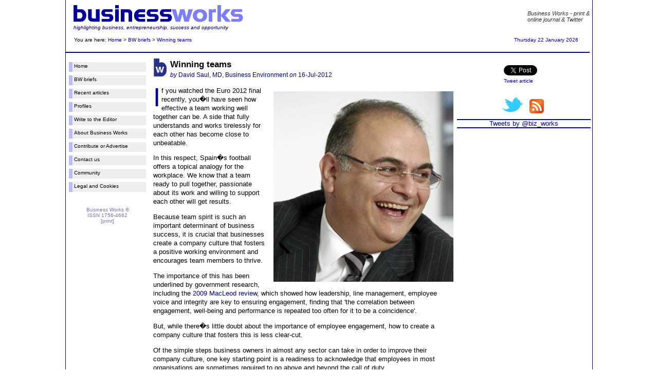

--- FILE ---
content_type: text/html; charset=UTF-8
request_url: http://www.biz-works.net/index.php5?&pgid=bp&art=290&st=winning-teams
body_size: 4910
content:
		<!DOCTYPE html PUBLIC "-//W3C//DTD XHTML 1.0 Strict//EN" "http://www.w3.org/TR/xhtml1/DTD/xhtml1-strict.dtd">
		<html xmlns="http://www.w3.org/1999/xhtml" xml:lang="en" lang="en">
		<head>
		<meta http-equiv="Content-Type" content="text/html; charset=utf-8" />
		<script type="text/javascript" src="swfobject.js"></script>
		</head>
		<body>
		<script type="text/javascript">
		function hasflash()
			{
			top.location="http://www.biz-works.net/index.php5?SID&fl=y&pgid=bp&art=290&st=winning-teams";			}
		function noflash()
			{
			top.location="http://www.biz-works.net/index.php5?SID&fl=y&pgid=bp&art=290&st=winning-teamsn&pgid=bp&art=290&st=winning-teams";			}

		var version = deconcept.SWFObjectUtil.getPlayerVersion();
		if (document.getElementById && version["major"] > 0) {
			hasflash();
		} else {	
			noflash();
		}
		</script>
		</body>
		</html>
		<!DOCTYPE html>
		
<!-- 		 PUBLIC "-//W3C//DTD XHTML 1.0 Strict//EN"  lang="en" xml:lang="en" "http://www.w3.org/1999/xhtml">  -->
		
		<html prefix="og: http://ogp.me/ns#">
		
<!-- 		<html lang="en" xml:lang="en">   -->
		
		<head>
			<title>
			Winning teams - Business Works			
			</title>
			<meta name="description" content="Business Works magazine: Journal highlighting business, entrepreneurship, success and opportunity. Online and in print"><meta name="keywords" content="management leadership organization, business works, magazine, journal, business, entrepreneur, sme, management, leadership, director"><meta property="og:title" content="Winning teams"><meta property="og:description" content="Fostering team spirit and a sense of togetherness through creating a positive working environment can make a real difference to business success"><meta property="og:image" content="http://www.biz-works.net/briefs/20120716_im1.jpg"><meta property="og:url" content="http://www.biz-works.net/index.php5?&pgid=bp&art=290&st=winning-teams"><link href="./css/bw_css2.css" rel="stylesheet" type="text/css" /><meta name="twitter:card" content="summary"><meta name="twitter:site" content="@biz_works"><meta name="twitter:title" content="Winning teams"><meta name="twitter:description" content="Fostering team spirit and a sense of togetherness through creating a positive working environment can make a real difference to business success"><meta name="twitter:creator" content="@biz_works"><meta name="twitter:image:src" content="http://www.biz-works.net/briefs/20120716_im1.jpg"><meta name="twitter:domain" content="http://www.biz-works.net"><meta name="twitter:app:name:iphone" content=""><meta name="twitter:app:name:ipad" content=""><meta name="twitter:app:name:googleplay content=""><meta name="twitter:app:url:iphone content=""><meta name="twitter:app:url:ipad content=""><meta name="twitter:app:url:googleplay content=""><meta name="twitter:app:id:iphone content=""><meta name="twitter:app:id:ipad content=""><meta name="twitter:app:id:googleplay content=""></head><body<div id="pagewrapper"><div id="page1200"><div id="header"><a name="#top"></a><img src="../pix/businessworks_dkblue_ltblue.gif" width="330px" alt="Business Works magazine" title="Business Works magazine" /><span class="floatr"><span style="color: #333333; font-size: 125%; margin-right: 5px; "><i>Business Works - print &amp; <br/>online journal &amp; Twitter</i></span></span><span class="dkbluetext"><span class="smalltext"><br/><i>highlighting business, entrepreneurship, success and opportunity</i></span></span><div id="breadcrumb"><table width="100%"><tr><td>You are here: <a href="index.php5?">Home</a> > <a href="index.php5?&pgid=bf">BW briefs</a> > <a href="index.php5?&pgid=bp&art=290&st=winning-teams">Winning teams</a></td><td align="right"><font color="#000099">Thursday 22 January 2026</font></td></tr></table></div></div><div id="wrapper1200"><div id="content1200"><div id="sidel"><div id="mu"><ul><li><a href="index.php5?">Home </a></li><li><a href="index.php5?&pgid=bf">BW briefs </a></li><li><a href="index.php5?&pgid=ca">Recent articles </a></li><li><a href="index.php5?&pgid=pf">Profiles </a></li><li><a href="index.php5?&pgid=ed">Write to the Editor </a></li><li><a href="index.php5?&pgid=ab">About Business Works </a></li><li><a href="index.php5?&pgid=cn">Contribute or Advertise </a></li><li><a href="index.php5?&pgid=us">Contact us </a></li><li><a href="index.php5?&pgid=co">Community </a></li><li><a href="index.php5?&pgid=le">Legal and Cookies </a></li></ul><br/><br/><center><font color="#7777bb">Business Works &reg;<br />ISSN 1756-4662<br />[print]</font></center></div></div><div id="main_briefs"><table style="border-bottom: 0px; margin: 0 0 5px 0;"><tr><td style="border-top:0; border-bottom:0;" width="30px"><img src="./pix/bw_briefs.jpg"  width = "25px" height="35px"  alt="BW brief" title="BW brief"></img></td><td style="border-top:0; border-bottom:0;"><h1>Winning teams</h1><span class="byline"><i>by</i> David Saul, MD, Business Environment <i>on</i> 16-Jul-2012</span></td></tr></table>			<p>
			<float class="floatr"><img src="./briefs/20120716_im1.jpg" picsize =  width = "350px" height="371px" title="David Saul, MD, Business Environment"alt="David Saul, MD, Business Environment"></float>			<span class="firstlet">I</span>f 
			you watched the Euro 2012 final recently, you�ll have seen how effective a team working well together can be. 
			A side that fully understands and works tirelessly for each other has become close to unbeatable.
 			</p>
 			
 			<p>
 			In this respect, Spain�s football offers a topical analogy for the workplace. We know that a team ready to 
 			pull together, passionate about its work and willing to support each other will get results.
			</p>
			
			<p>
			Because team spirit is such an important determinant of business success, it is crucial that businesses create 
			a company culture that fosters a positive working environment and encourages team members to thrive.
			</p>
			
			<p>
			The importance of this has been underlined by government research, including the 
			<a href="http://www.berr.gov.uk/whatwedo/employment/employee-engagement/index.html" target="_blank">2009 MacLeod review</a>, 
			which 
			showed how leadership, line management, employee voice and integrity are key to ensuring engagement, finding 
			that 'the correlation between engagement, well-being and performance is repeated too often for it to be a 
			coincidence'.
			</p>
			
			<p>
			But, while there�s little doubt about the importance of employee engagement, how to create a company culture 
			that fosters this is less clear-cut.
			</p>
			
			<p>
			Of the simple steps business owners in almost any sector can take in order to improve their company culture, 
			one key starting point is a readiness to acknowledge that employees in most organisations are sometimes required 
			to go above and beyond the call of duty.
			</p>
			
			<p>
			For employers, it�s absolutely crucial to adequately recognise this, preferably with a special reward system 
			for exceptional work.
			</p>
			
			<p>
			While some employees perform well despite their good work not being recognised � there are plenty of people who 
			believe in the importance of always giving their best � it wouldn�t be at all surprising if they started 
			looking for a job elsewhere.
			</p>
			
			<p>
			Next, there�s a company�s approach to appraisals, which can be the difference between offering valuable feedback 
			and de-motivating employees.
			</p>
			
			<p>
			A review in which a manager reels off a shopping list of required improvements is likely to prove a morale 
			damaging experience. On the other hand, a rounded appraisal that highlights areas where they�re particularly 
			happy with a member of the team and outlines achievable goals, as well as a plan to help the team member reach 
			these, is likely to prove beneficial both for the business and the employee.
			</p>
			
			<p>
			On the subject of staff development, willingness to enrol team members in training programmes or assign 
			employees mentors is important in building a strong team and enabling employees to improve skills and 
			knowledge for personal and professional development.
			</p>
			
			<p>
			Beyond reward systems and appraisals, forward-thinking companies are increasingly broadening their approach 
			to creating positive working environments.
			</p>
			
			<p>
			This is reflected in the methodology used to compile the Sunday Times Best Companies to Work For lists. Besides 
			questioning employees on holiday allowance and pay, the Sunday Times also asks how proud they are to work for 
			their company and whether they find it easy to be eco-friendly in the workplace.
			</p>
			
			<p>
			This is a clear indicator that the importance of empowering employees to make a difference in their communities 
			is being increasingly recognised. Whether by offering them extra days� paid leave, on top of their normal 
			holiday allowance, to take part in charitable initiatives, or sponsoring employees in their fundraising, 
			companies can help staff make a valuable difference outside of working hours.
			</p>
			
			<p>
			While you may not gain the headlines of arguably the best football side ever, fostering team spirit and a 
			sense of togetherness through creating a positive working environment can make a real difference to business 
			success, personal development and the wider community.
			</p>
			
			
			<br/><br/>
			<i>
			David Saul is managing director at 
			<a href="http://www.beoffices.com" target="_blank">Business Environment</a>. 
			He has previously worked for commercial estate agents Michael Laurie and Partners, and chartered surveyors 
			Norman, Hirschfield, Ryde and Brown. After five years in the industry David set up his own surveyors practice, 
			but later sold the company to his partners to focus on building his own property portfolio. By 1990 he was 
			their biggest client with a portfolio worth &pound;100 million. In 1993, David teamed up with Simon Rusk to 
			set up Business Environment. Within two years they had made their first &pound;1 million, hitting &pound;10 
			million per annum within five years.
			</i>
			<br/>

			<br/>
			<div class="navbox"><div class=floatl><img src="./pix/bw_briefs.jpg"  width = "15px" height="21px"  alt="BW brief" title="BW brief"></img></div><div class=floatl><br/><a href="index.php5?&pgid=bf&sr=1"><img src="./pix/arrow_l_b.gif"  width = "25px" height="8px"  /> return to BW briefs</a><br/><br/></div></div></div></div></div><div id="sider1200"><div style="width: 30%; margin: 0px auto;"><br/><a href="http://twitter.com/share" class="twitter-share-button"  data-count="none" data-via="biz_works">Tweet</a><script type="text/javascript" src="http://platform.twitter.com/widgets.js"></script><br/><span class="smallbluetext">Tweet article</span></div></div><div id="sider1200"><div style="text-align: center"><a href="http://twitter.com/#/biz_works" target="_blank"><img src="./pix/twitter_newbird_blue.gif"  width = "50px" height="50px" title="BW on Twitter" alt="BW on Twitter"></a><a href="http://www.biz-works.net/rss/bw_rss.xml" target="_blank"><img src="./pix/rss_sm2.jpg"  width = "44px" height="44px"  title="BW RSS feed" alt="BW RSS feed"></a><div style="border-top:2px solid #000099; border-bottom:2px solid #000099;">

<a class="twitter-timeline" 
	width="250"
	height="450"
	data-link-color="#000099"
	data-chrome="transparent"
	data-border-color="#000099" 
	data-dnt="true" 
	href="https://twitter.com/biz_works" 
	data-widget-id="351452396163063808">Tweets by @biz_works</a>

<script>!function(d,s,id){var js,fjs=d.getElementsByTagName(s)[0],p=/^http:/.test(d.location)?'http':'https';if(!d.getElementById(id)){js=d.createElement(s);js.id=id;js.src=p+"://platform.twitter.com/widgets.js";fjs.parentNode.insertBefore(js,fjs);}}(document,"script","twitter-wjs");</script>

</div>
<br/></div></div><div id="footer">&nbsp&copy; Business Works <a href="index.php5?&pgid=log">&reg</a> and E-charge Ltd 2007-2013</div></div></div></body></html>

--- FILE ---
content_type: text/html; charset=UTF-8
request_url: http://www.biz-works.net/index.php5?SID&fl=y&pgid=bp&art=290&st=winning-teamsn&pgid=bp&art=290&st=winning-teams
body_size: 4632
content:
		<!DOCTYPE html>
		
<!-- 		 PUBLIC "-//W3C//DTD XHTML 1.0 Strict//EN"  lang="en" xml:lang="en" "http://www.w3.org/1999/xhtml">  -->
		
		<html prefix="og: http://ogp.me/ns#">
		
<!-- 		<html lang="en" xml:lang="en">   -->
		
		<head>
			<title>
			Winning teams - Business Works			
			</title>
			<meta name="description" content="Business Works magazine: Journal highlighting business, entrepreneurship, success and opportunity. Online and in print"><meta name="keywords" content="management leadership organization, business works, magazine, journal, business, entrepreneur, sme, management, leadership, director"><meta property="og:title" content="Winning teams"><meta property="og:description" content="Fostering team spirit and a sense of togetherness through creating a positive working environment can make a real difference to business success"><meta property="og:image" content="http://www.biz-works.net/briefs/20120716_im1.jpg"><meta property="og:url" content="http://www.biz-works.net/index.php5?&pgid=bp&art=290&st=winning-teams"><link href="./css/bw_css2.css" rel="stylesheet" type="text/css" /><meta name="twitter:card" content="summary"><meta name="twitter:site" content="@biz_works"><meta name="twitter:title" content="Winning teams"><meta name="twitter:description" content="Fostering team spirit and a sense of togetherness through creating a positive working environment can make a real difference to business success"><meta name="twitter:creator" content="@biz_works"><meta name="twitter:image:src" content="http://www.biz-works.net/briefs/20120716_im1.jpg"><meta name="twitter:domain" content="http://www.biz-works.net"><meta name="twitter:app:name:iphone" content=""><meta name="twitter:app:name:ipad" content=""><meta name="twitter:app:name:googleplay content=""><meta name="twitter:app:url:iphone content=""><meta name="twitter:app:url:ipad content=""><meta name="twitter:app:url:googleplay content=""><meta name="twitter:app:id:iphone content=""><meta name="twitter:app:id:ipad content=""><meta name="twitter:app:id:googleplay content=""></head><body<div id="pagewrapper"><div id="page1200"><div id="header"><a name="#top"></a><img src="../pix/businessworks_dkblue_ltblue.gif" width="330px" alt="Business Works magazine" title="Business Works magazine" /><span class="floatr"><span style="color: #333333; font-size: 125%; margin-right: 5px; "><i>Business Works - print &amp; <br/>online journal &amp; Twitter</i></span></span><span class="dkbluetext"><span class="smalltext"><br/><i>highlighting business, entrepreneurship, success and opportunity</i></span></span><div id="breadcrumb"><table width="100%"><tr><td>You are here: <a href="index.php5?">Home</a> > <a href="index.php5?&pgid=bf">BW briefs</a> > <a href="index.php5?&pgid=bp&art=290&st=winning-teams">Winning teams</a></td><td align="right"><font color="#000099">Thursday 22 January 2026</font></td></tr></table></div></div><div id="wrapper1200"><div id="content1200"><div id="sidel"><div id="mu"><ul><li><a href="index.php5?">Home </a></li><li><a href="index.php5?&pgid=bf">BW briefs </a></li><li><a href="index.php5?&pgid=ca">Recent articles </a></li><li><a href="index.php5?&pgid=pf">Profiles </a></li><li><a href="index.php5?&pgid=ed">Write to the Editor </a></li><li><a href="index.php5?&pgid=ab">About Business Works </a></li><li><a href="index.php5?&pgid=cn">Contribute or Advertise </a></li><li><a href="index.php5?&pgid=us">Contact us </a></li><li><a href="index.php5?&pgid=co">Community </a></li><li><a href="index.php5?&pgid=le">Legal and Cookies </a></li></ul><br/><br/><center><font color="#7777bb">Business Works &reg;<br />ISSN 1756-4662<br />[print]</font></center></div></div><div id="main_briefs"><table style="border-bottom: 0px; margin: 0 0 5px 0;"><tr><td style="border-top:0; border-bottom:0;" width="30px"><img src="./pix/bw_briefs.jpg"  width = "25px" height="35px"  alt="BW brief" title="BW brief"></img></td><td style="border-top:0; border-bottom:0;"><h1>Winning teams</h1><span class="byline"><i>by</i> David Saul, MD, Business Environment <i>on</i> 16-Jul-2012</span></td></tr></table>			<p>
			<float class="floatr"><img src="./briefs/20120716_im1.jpg" picsize =  width = "350px" height="371px" title="David Saul, MD, Business Environment"alt="David Saul, MD, Business Environment"></float>			<span class="firstlet">I</span>f 
			you watched the Euro 2012 final recently, you�ll have seen how effective a team working well together can be. 
			A side that fully understands and works tirelessly for each other has become close to unbeatable.
 			</p>
 			
 			<p>
 			In this respect, Spain�s football offers a topical analogy for the workplace. We know that a team ready to 
 			pull together, passionate about its work and willing to support each other will get results.
			</p>
			
			<p>
			Because team spirit is such an important determinant of business success, it is crucial that businesses create 
			a company culture that fosters a positive working environment and encourages team members to thrive.
			</p>
			
			<p>
			The importance of this has been underlined by government research, including the 
			<a href="http://www.berr.gov.uk/whatwedo/employment/employee-engagement/index.html" target="_blank">2009 MacLeod review</a>, 
			which 
			showed how leadership, line management, employee voice and integrity are key to ensuring engagement, finding 
			that 'the correlation between engagement, well-being and performance is repeated too often for it to be a 
			coincidence'.
			</p>
			
			<p>
			But, while there�s little doubt about the importance of employee engagement, how to create a company culture 
			that fosters this is less clear-cut.
			</p>
			
			<p>
			Of the simple steps business owners in almost any sector can take in order to improve their company culture, 
			one key starting point is a readiness to acknowledge that employees in most organisations are sometimes required 
			to go above and beyond the call of duty.
			</p>
			
			<p>
			For employers, it�s absolutely crucial to adequately recognise this, preferably with a special reward system 
			for exceptional work.
			</p>
			
			<p>
			While some employees perform well despite their good work not being recognised � there are plenty of people who 
			believe in the importance of always giving their best � it wouldn�t be at all surprising if they started 
			looking for a job elsewhere.
			</p>
			
			<p>
			Next, there�s a company�s approach to appraisals, which can be the difference between offering valuable feedback 
			and de-motivating employees.
			</p>
			
			<p>
			A review in which a manager reels off a shopping list of required improvements is likely to prove a morale 
			damaging experience. On the other hand, a rounded appraisal that highlights areas where they�re particularly 
			happy with a member of the team and outlines achievable goals, as well as a plan to help the team member reach 
			these, is likely to prove beneficial both for the business and the employee.
			</p>
			
			<p>
			On the subject of staff development, willingness to enrol team members in training programmes or assign 
			employees mentors is important in building a strong team and enabling employees to improve skills and 
			knowledge for personal and professional development.
			</p>
			
			<p>
			Beyond reward systems and appraisals, forward-thinking companies are increasingly broadening their approach 
			to creating positive working environments.
			</p>
			
			<p>
			This is reflected in the methodology used to compile the Sunday Times Best Companies to Work For lists. Besides 
			questioning employees on holiday allowance and pay, the Sunday Times also asks how proud they are to work for 
			their company and whether they find it easy to be eco-friendly in the workplace.
			</p>
			
			<p>
			This is a clear indicator that the importance of empowering employees to make a difference in their communities 
			is being increasingly recognised. Whether by offering them extra days� paid leave, on top of their normal 
			holiday allowance, to take part in charitable initiatives, or sponsoring employees in their fundraising, 
			companies can help staff make a valuable difference outside of working hours.
			</p>
			
			<p>
			While you may not gain the headlines of arguably the best football side ever, fostering team spirit and a 
			sense of togetherness through creating a positive working environment can make a real difference to business 
			success, personal development and the wider community.
			</p>
			
			
			<br/><br/>
			<i>
			David Saul is managing director at 
			<a href="http://www.beoffices.com" target="_blank">Business Environment</a>. 
			He has previously worked for commercial estate agents Michael Laurie and Partners, and chartered surveyors 
			Norman, Hirschfield, Ryde and Brown. After five years in the industry David set up his own surveyors practice, 
			but later sold the company to his partners to focus on building his own property portfolio. By 1990 he was 
			their biggest client with a portfolio worth &pound;100 million. In 1993, David teamed up with Simon Rusk to 
			set up Business Environment. Within two years they had made their first &pound;1 million, hitting &pound;10 
			million per annum within five years.
			</i>
			<br/>

			<br/>
			<div class="navbox"><div class=floatl><img src="./pix/bw_briefs.jpg"  width = "15px" height="21px"  alt="BW brief" title="BW brief"></img></div><div class=floatl><br/><a href="index.php5?&pgid=bf&sr=1"><img src="./pix/arrow_l_b.gif"  width = "25px" height="8px"  /> return to BW briefs</a><br/><br/></div></div></div></div></div><div id="sider1200"><div style="width: 30%; margin: 0px auto;"><br/><a href="http://twitter.com/share" class="twitter-share-button"  data-count="none" data-via="biz_works">Tweet</a><script type="text/javascript" src="http://platform.twitter.com/widgets.js"></script><br/><span class="smallbluetext">Tweet article</span></div></div><div id="sider1200"><div style="text-align: center"><a href="http://twitter.com/#/biz_works" target="_blank"><img src="./pix/twitter_newbird_blue.gif"  width = "50px" height="50px" title="BW on Twitter" alt="BW on Twitter"></a><a href="http://www.biz-works.net/rss/bw_rss.xml" target="_blank"><img src="./pix/rss_sm2.jpg"  width = "44px" height="44px"  title="BW RSS feed" alt="BW RSS feed"></a><div style="border-top:2px solid #000099; border-bottom:2px solid #000099;">

<a class="twitter-timeline" 
	width="250"
	height="450"
	data-link-color="#000099"
	data-chrome="transparent"
	data-border-color="#000099" 
	data-dnt="true" 
	href="https://twitter.com/biz_works" 
	data-widget-id="351452396163063808">Tweets by @biz_works</a>

<script>!function(d,s,id){var js,fjs=d.getElementsByTagName(s)[0],p=/^http:/.test(d.location)?'http':'https';if(!d.getElementById(id)){js=d.createElement(s);js.id=id;js.src=p+"://platform.twitter.com/widgets.js";fjs.parentNode.insertBefore(js,fjs);}}(document,"script","twitter-wjs");</script>

</div>
<br/></div></div><div id="footer">&nbsp&copy; Business Works <a href="index.php5?&pgid=log">&reg</a> and E-charge Ltd 2007-2013</div></div></div></body></html>

--- FILE ---
content_type: text/css
request_url: http://www.biz-works.net/css/bw_css2.css
body_size: 13515
content:
body {
	background-color: #FFFFFF;
/*	background-color: #D5E3FF;
	background-image: url(../pix/grad2.gif);
	background-repeat: repeat-x;
*/
	/* avoids conflict with user style sheets */
	font-family: Verdana, Geneva, Arial, Helvetica, sans-serif;
	/* includes Mac fonts */
	font-size: 0.8em;
	color: #000000;
	line-height: 1.1;
	margin: 0;
	padding: 0;
}

h1, h2, h3, h4 {
/*	color: #000099; */
	color: #000000;
}

h1 {
	font-size: 130%;
	margin: 0;	
}
h2 {
	font-size: 120%;
	margin: 0;
}
h3 {
	font-size: 108%;
	margin: 0;
}
h4 {
	font-size: 103%;
	border: 0;
	margin: 0;
	padding: 0;
}

a:link {
	color: #000099;
	text-decoration: none;
}
a:visited {
	color: #000099;
	text-decoration: none;
}
a:hover {
	color:#aa0000;
	text-decoration: underline;
}
a:active {
	color: #0000FF;
	text-decoration: none;
}

a img {
	border: none;
}

#header {
	width: 98%;
	float: left;
	background-color: #FFFFFF;
/*	background-color: #aaaaff; */
	padding: 10px 0 10px 15px;
/*	margin-left: 20px;
	margin-top: 10px;
	margin-bottom: 5px:	*/
	border-bottom: solid 2px #000099;
}

#breadcrumb {
	width: 98%;
	float: left;
	font-size: 80%;
/*	margin-left: 20px; */
	margin-top: 10px;
	margin-bottom: 5px;
/*	border: 1px solid #00ffff; */
}

#breadcrumb td{
	border-top: 0px;
	border-bottom: 0px;
}

.redtext {
	color: #ff0000;
}

.bluetext {
	color: #000099;	
}

.dkbluetext {
	color: #000066;	
}

.smalltext {
	font-size: 80%;
}

.smallbluetext {
	font-size: 80%;
	color: #000099;
}

/* centres text on an image */
.textmiddle {
	vertical-align:middle;
} 

.textcentre {
	text-align: center;
}


.clearfloats {
	clear: both;	
}

.homehighlight {
	margin-left: 4px;
	margin-bottom: 2px;
	width: 140px;
	height: 130px;
	border: 1px solid;
	border-color:#0033FF;
	background-color:#ddddFF;
	font-size: 85%;
	text-align: center;
}

.insertbox {
	margin: 4px auto 4px auto;
	padding: 5px;
	width: 85%;
	border: 3px solid;
	border-style: ridge;
	border-color:#0033FF;
	background-color:#ddddFF;
}

.insertboxr {
/*	margin: 4px auto 4px auto;*/
	float: right;
	margin: 3px 0 3px 5px;
	padding: 5px;
	width: 50%;
	border: 3px solid;
	border-style: ridge;
	border-color:#0033FF;
	background-color:#ddddFF;
}

/* Briefs - boxes etc */

.briefsbox {
	float: left;
	width: 157px;
	height: 160px;
	margin: 2px;
	padding: 4px;
	border-bottom: 4px solid #cccccc;
	font-size: 90%;
}

/**/

.bbhomepage {
	border-top: 4px solid #cccccc;
	border-bottom: 4px solid #cccccc;
}

.briefsbox h1 {
	font-family: Georgia, "Times New Roman", Times, serif;
	font-size: 100%;
	line-height: 1.3;
	margin: 0 0 2px 0;
}
.bb1 h1 {	color: #000099; } /*339900*/
.bb2 h1 {	color: #000099; } /*990099*/
.bb3 h1 {	color: #000099; } /**990033***/

.briefsbox h2 {
	font-size: 75%;
	font-family: Verdana, Geneva, Arial, Helvetica, sans-serif;
	color: #7D7DFF;
	margin: 0 0 5px 0;
}

.briefsbox1200 {
	float: left;
	width: 180px;
/* height changed from 160 when pictures added */
	height: 200px;
	margin: 2px;
	padding: 4px;
	border-bottom: 4px solid #cccccc;
	font-size: 90%;
}

.briefsbox1200 h1 {
	font-family: Georgia, "Times New Roman", Times, serif;
	font-size: 100%;
	color: #000099;
	line-height: 1.3;
	margin: 0 0 2px 0;
}

.briefsbox1200 h2 {
	font-size: 75%;
	font-family: Verdana, Geneva, Arial, Helvetica, sans-serif;
	color: #7D7DFF;
	margin: 0 0 5px 0;
}

.briefsbox1200 img {
	vertical-align: text-top;
	float: left;
	margin-right: 4px;
}

/* ========== columns for home page ========== */
.home1200box {
	float: left;
/*	width: 270px;
	height: 200px; */
	margin: 2px;
	padding: 4px;
/*	border-bottom: 2px solid #cccccc; */
	font-size: 90%;
}

.home1200box h1 {
	font-size: 110%;
	display: block;
	background-color: #eeeeee;
	font-family: Verdana, Geneva, Arial, Helvetica, sans-serif;
	color: #000066;
	margin: 0 0 5px 0;
}


/* modifiers for home1200box to make left and right columns */
.homel {
	width: 47%;
}

.homer {
	width: 45%;
}

.articles {
	width: 47%;
}

/* ++++++++++++  lead_article  +++++++++++++ */
.lead_article {
	padding: 0 0 4px 0;
	margin: 0 0 4px 0;
	height: 290px;
	background-color: #ffffdf;
	-webkit-border-radius: 5px 5px 0 0;
	-moz-border-radius: 5px 5px 0 0;
	border-radius: 5px 5px 0 0;
	border-bottom: 5px solid #c4c4ff; /*#000066;*/
}
.lead_article .content {
/*	background-color: #e9e9ff; */
	font-size: 107%;
	background-color: #ffffd1;
}

.lead_article .content_new {
	padding: 5px 0 0 0;
	font-family: Georgia, "Times New Roman", Times, serif;
	font-size: 150%;
/*	background-color: #ffffd1;
	background-color: #ffffdf; */
	height: 100%;
	-webkit-border-radius: 5px 5px 0 0;
	-moz-border-radius: 5px 5px 0 0;
	border-radius: 5px 5px 0 0;
}

.lead_article h1 {
	font-size: 120%;
	padding: 5px 2px 5px 5px;
	-webkit-border-radius: 5px;
	-moz-border-radius: 5px;
	border-radius: 5px;
	background-color: #c4c4ff;
	color: #000066;
}
.lead_article a {
	text-decoration: none;
}


.general_article {
	float: left;
	border-bottom: 3px solid #cccccc;
	margin-bottom: 5px;
}

.general_article_new {
	width: 48%;
	height: 250px;
	padding: 0px 5px 0 5px;
	float: left;
	font-size: 110%;
/*	border-bottom: 3px solid #cccccc; */
	margin-bottom: 3px;
}

/* =========================================== */

.quotebox {
	width: 85%;
	margin: auto;
	padding: 5px 0px 7px 0px;
	font-family: Verdana, Geneva, Arial, Helvetica, sans-serif;
	border-top: 3px solid #cccccc;
	border-bottom: 3px solid #cccccc;
}


.quotebox_big {
	width: 85%;
	margin: auto;
	font-family: Georgia, "Times New Roman", Times, serif;
	color: #000099;
	font-size: 130%;
	margin: 15px 0px 15px 10px;
	padding: 5px 0px 5px 0px;
	border-top: 2px solid #afafff;
	border-bottom: 2px solid #afafff;	
}

.blogbox {
	width: 92%;
	font-size: 90%;
	padding: 5px;
	border-top: 5px solid #cccccc;
	border-bottom: 5px solid #cccccc;
}

.blogbox h1 {
	font-size: 117%;
	font-family: Verdana, Geneva, Arial, Helvetica, sans-serif;
	color: #000066;
	margin: 0 0 5px 0;
}

.navbox {
	width: 360px;
	border: 0;
	padding: 3px;
	float: right;
	font-size: 100%;
	color: #000099;
}

.more {
	color: #0033CC;
}

.fullart {
	font-family: Verdana, Geneva, Arial, Helvetica, sans-serif;
	font-size: 80%;
	color: #0033CC;
}

.homehighlight span {
	height:20px;
	background-color:#8888FF;
	display: block;
}

.byline {
	font-size: 90%;
	color: #000099;	
}

.floatl {
	float: left;
	color: #000099;
	font-size: 70%;
	margin: 10px 10px 10px 0px;
}

.floatr {
	float: right;
	color: #000099;
	font-size: 70%;
	margin: 10px 0px 10px 10px;
}

.highlight_l {
	width: 30%;
	float: left;
	font-family: Georgia, "Times New Roman", Times, serif;
	color: #000099;
	font-size: 130%;
	margin: 10px 10px 10px 0px;
	border-top: 2px solid #afafff;
	border-bottom: 2px solid #afafff;	
}

.highlight_r {
	width: 30%;
	float: right;
	font-family: Georgia, "Times New Roman", Times, serif;
	color: #000099;
	font-size: 130%;
	margin: 10px 0px 10px 10px;
	border-top: 2px solid #afafff;
	border-bottom: 2px solid #afafff;	
}

/* make the first letter / word of a paragraph large */
.firstlet {
	float: left;
/*	width: 0.2em;*/
	font-size: 400%;
	color: #000099;
	line-height: 85%;
	margin: 0px 2px 0px 0px;
}

/* make the first letter of a sub-paragraph (eg interview) large */
.smfirstlet {
	float: left;
/*	width: 0.2em;*/
	font-size: 150%;
	color: #000099;
	line-height: 90%;
}

.norm_line_height {
	line-height: 1.3;
}

/* Setup page:
	pagewrapper (set to 100% with a b/g colour)
	page800 ( limits page width to 800px)
	wrapper ( sets right margin to allow for right column to display
	content ( re-sets right margin to exclude right column
	
	sidel (sets left Div size - original 155px)
	sider (sets right Div size - original 105px)
	
	so total page = 800 - left 155 - right 105 = middle 800 - 260 = 540px
	1200 width: keep left = 155 1200-155 = 1050 set right to accommodate Tw feed at xxx leaves xxx for middle
*/

#pagewrapper {
	margin: 0px auto;
	width: 100%;
	text-align: center;
	background: #dddddd;
}

#page800 {
	margin: 0px auto;
	width: 800px;
	background: #FFFFFF;
	text-align: left;
	border-right: 1px solid #000099;
	border-left: 1px solid #000099;
}

#page1200 {
	margin: 0px auto;
	width: 1024px;
	background: #FFFFFF;
	text-align: left;
	border-right: 1px solid #000099;
	border-left: 1px solid #000099;
}

#wrapper {
	width: 100%;
	float: left;
	margin-right: -160px;
	margin-top: 10px;
	margin-bottom: 5px;
/*	border: 2px solid #00ffff; */	
}

#wrapper1200 {
	width: 100%;
	float: left;
	margin-right: -270px;
	margin-top: 10px;
	margin-bottom: 5px;
/*	border: 2px solid #00ffff; */	
}

#content {
	margin-right: 120px;
/*	border: 2px solid #ffff00; */
}

#content1200 {
	margin-right: 270px;
/*	border: 2px solid #ffff00; */
}

#sidel {
	width: 155px;
	float: left;
	padding: 0 0px 0 5px;
	margin-bottom: 5px;
/*	border: 2px solid #00ff00; */
}

#sider {
	width: 105px;
	margin-top: 10px;
	padding: 0px 3px 0 3px;
	float: right;
	margin-bottom: 5px;
	text-align: center;
/*	border: 2px solid #ff0000; */
}

#sider1200 {
	width: 260px;
	margin-top: 10px;
	padding: 0px 3px 0 3px;
	float: right;
	margin-bottom: 5px;
/*	text-align: center; */
/*	border: 2px solid #ff0000; */
}

#sider1200 h1 {
	font-size: 110%;
	display: block;
	background-color: #eeeeee;
	font-family: Verdana, Geneva, Arial, Helvetica, sans-serif;
	color: #000066;
	margin: 0 0 5px 0;
}

#sider img {
	display: block;
	margin-left: auto;
	margin-right: auto;
/*	float: right;*/
	margin-bottom: 3px;
	border: 1px solid;
}

#main {
	line-height: 1.3;
	margin-left: 170px;
/*	border: 2px solid #0000ff; */
}

#main p {
	margin-top: 10px;
	margin-bottom: 0;
	margin-left: 0;
}

#main_articles {
	line-height: 1.3;
	font-size: 90%;
	margin-left: 170px;
/*	border: 2px solid #0000ff; */
}

#main_briefs {
	line-height: 1.4;
	margin-left: 170px;
/*	border: 2px solid #0000ff; */
}

#footer {
	clear: both;
	font-size: 80%;
	text-align: center;
	color: #aeaeae;
	border-top: 2px solid #bebebe;
	margin-top: 10px;
/*	margin-bottom: 10px; */
}

#footer a:link, #footer a:visited, #footer a:active {
	color: #aeaeae;	
}

/*********** #mu main navivation  ***********/

#mu{
	width: 150px;
	margin: 8px 1px 1px 1px;
	padding: 0px;
	font-size: 80%;
}

#mu ul {
	list-style: none;
	margin: 0;
	padding: 0;
}

/* hack to fix IE/Win's broken rendering of block-level anchors in lists */
#mu li {
	margin: 0 0 7px 0;
/*	border-bottom: 1px solid #7777bb; */
}

/* fix for browsers that don't need the hack */
html>body #mu li {
	margin: 0 0 7px 0;
/*	border-bottom: 1px solid #7777bb; */
}


/* makes all link clickable - not only text - not sure if it works */
* html #mu li a {
	width: 100%;
}

/* links L V H A */

#mu a:link, #mu a:visited, #mu a:active {
	text-decoration: none;
	height: 15px;
	display: block;
	background: #eeeeee;
	padding: 2px 0px 2px 3px;
	border-left: 7px solid #bbbbff;
/*	border-left: 7px solid #aaaaff; */
	width: auto;
	voice-family: "\"}\"";
	voice-family: inherit;
	width: auto;
	color: #000000;
}

#mu a:hover{
	padding: 2px 0px 2px 3px;
	background: #FFFFFF;
	border-left: 7px solid #000099;
	text-decoration: none;
	font-weight: normal;
	color: #000099;
}


/* *****   FORM formatting *****   */

/* input boxes - how control textg inside boxes - uses normal size control but doesn't work ?? */
input.txt {
	font-size: 100%;
/*	color: #5185C5; */
/*	border: 1px #008888;  get rid of this as it makes the control invisible in Firefox! */
	width: 250px;
}

input.txtlg {
	width: 250px;
	font-size: 120%;
}

input.btn {
	color: #000099;
	background-color: #ddddff;
	border: 1px outset #000099;
}
input.btn:hover {
	color: #0000FF;
	background-color: #aaaaff;
	border: 1px outset #0000FF;
}

textarea {
	font-size: 120%;
/*	color: #5185C5; */
/*	border: 1px #008888; remove as fix to show in Firefox */
}

form div {
	clear: left;
	margin: 0;
	padding: 0;
	padding-top: 5px;
}

/* input box labels */
form div label {
	float: left;
	width: 40%;
	font-size: 90%;
	color: #000000;
}

fieldset {
	border: 1px solid #999999;
	margin-top: 10px;
	padding: 5px;
}

legend {
	font-size: 90%;
	font-weight: bold;
	color: #000099;
}

/* *****  TABLE  *****   */

table.ctr {
	width: 60%;
	margin-left:auto;
	margin-right:auto;
	/* font-size inherit required for Opera */
	font-size: inherit;
	line-height: 1.4;
	border-collapse: collapse;
}

table {
	/* font-size inherit required for Opera */
	font-size: inherit;
	line-height: 1.4;
	border-collapse: collapse;
}

.widerow {
	line-height: 1.8;
}

td{
	border-top: 1px solid #bbbbbb;
	border-bottom: 1px solid #bbbbbb;
}

tr.noborder td {
	border-top: 0px;
	border-bottom: 0px;	
}

tr.d0 td {
	background-color: #CCFFFF; color: #000000;
}
tr.d1 td {
	background-color: #FFFFBB; color: #000000;
}

tr.helprow td {
	background-color: #eeFFFF;
	font-size: 85%;
/*	line-height: 1.8; */
	text-align: right;
}
